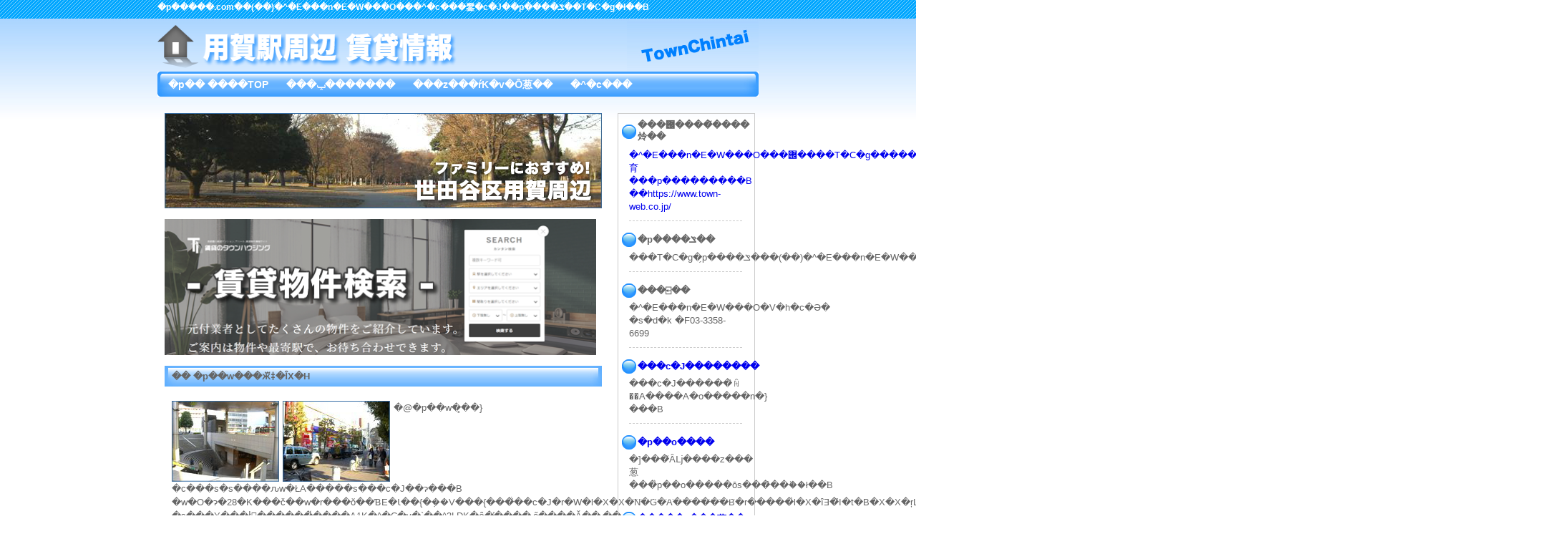

--- FILE ---
content_type: text/html; charset=UTF-8
request_url: http://yoga-chintai.com/
body_size: 2498
content:
<!DOCTYPE html PUBLIC "-//W3C//DTD XHTML 1.0 Transitional//EN" "http://www.w3.org/TR/xhtml1/DTD/xhtml1-transitional.dtd">
<html xmlns="http://www.w3.org/1999/xhtml" xml:lang="ja" lang="ja"><!-- InstanceBegin template="/Templates/index.dwt" codeOutsideHTMLIsLocked="false" -->
<head>
<meta http-equiv="Content-Type" content="text/html; charset=shift_jis" />
<!-- InstanceBeginEditable name="doctitle" -->
<title>�p�����.com</title>
<!-- InstanceEndEditable -->
<!-- InstanceBeginEditable name="head" -->
<meta name="Keywords" content="����,�����s,����" />
<meta name="Description" content="���c�J��p��̒��ݏ��Ȃ�p�����.com�ŁI(��)�^�E���n�E�W���O�^�c�B�p��̒��ݏ�񂩂�����z���葱���Ɋւ������񋟂��Ă���܂��B" />
<!-- InstanceEndEditable -->
<meta http-equiv="Content-Style-Type" content="text/css" />
<meta http-equiv="Content-Script-Type" content="text/javascript" />
<link rel="stylesheet" href="http://www.yoga-chintai.com/styles/style.css" type="text/css" />
<!--[if IE 6]>
<script src="http://www.yoga-chintai.com/styles/DD_belatedPNG.js"></script>
<script>
DD_belatedPNG.fix('img, .png_bg');
</script>
<![endif]-->
</head>
<body>
<div id="container">
<div id="top_txt">
<p>�p�����.com��(��)�^�E���n�E�W���O���^�c���鐢�c�J��p��̒��ݏ��T�C�g�ł��B</p>
</div>

<div id="header" class="png_bg">
<h1><a href="http://www.yoga-chintai.com/"><img src="http://www.yoga-chintai.com/styles/img/title.png" width="418" height="60" alt="�p����ݏ��" /></a></h1>
</div>

<div id="menu">
<ul>
<li><a href="http://www.yoga-chintai.com/">�p�� ����TOP</a></li>
<li><a href="https://www.town-web.co.jp/"><strong>���ݕ�������</strong></a></li>
<li><a href="http://www.yoga-chintai.com/moving/">���z���ŕK�v�Ȏ葱��</a></li>
<li><a href="http://www.yoga-chintai.com/company/">�^�c���</a></li>
</ul>
<br class="clearB" />
</div>

<div id="contents">

<div class="main">
<!-- InstanceBeginEditable name="EditRegion3" -->

<div class="content-top">
<img src="styles/img/top.jpg" width="611" height="133" alt="�Z�݂₷���X�p��̒��ݏ��I" /><br />
<br />
<a href="https://town-web.co.jp/" target="_blank"><img src="/search-web2.png" width="98%" height="auto" alt="���̒��ݏ��I" /></a><br />
<br />
<h2>��&nbsp;�p��w���ӂ͂ǂ�ȊX�H</h2>
<br />
<p>
<img src="styles/img/eki.jpg" width="150" height="113" alt="�p��w" style="float:left; margin:0 5px 0 0;" /><img src="styles/img/img1.jpg" width="150" height="113" alt="�p��" style="float:left; margin:0 5px 0 0;" />
�@�p��w�͓��}�c���s�s���̒�ԉw�ŁA�����s���c�J��ɂ���B<br />
�w�O�ɂ�28�K���č��w�r���ŏ��ƁE�Ɩ��{�݂��V���{���̐��c�J�r�W�l�X�X�N�G�A������B�r�����͗l�X�ȋƎ�̃I�t�B�X�X�ŗL���ŁA���̑��J�t�F�A���X�g�����A�t�@�[�X�g�t�[�h�X�A���X�ACD�V���b�v�A���ȂȂǂ������ĕ֗��B<br />
�s���Y���ł͕������͑����A1K�^�C�v�`��^3LDK�ȏ�̕����܂ő����Ă��܂��B<br />
<br />

<br class="clearB" />

</p>
<br />

<h3>���ݕ����ŐV���</h3>
<p>
<a href="http://www.honancho.com/">���쒬����</a> | <a href="http://www.yagawa-chintai.com/">������</a> | <a href="http://www.sikebukuro-chintai.com/">�����r�ܐ�����</a> | <a href="http://www.keio-chintai.net/">����������</a> | <a href="http://www.oizumi-chintai.com/">���w������</a> | <a href="http://www.marunouchi-chintai.com/">�ۃm��������</a> | <a href="http://www.yurakucho-chintai.net/">�L�y��������</a> | <a href="http://www.tokyu-chintai.com/">���}������</a> | <a href="http://www.chuo-chintai.com/">����������</a> | <a href="http://www.odakyu-chintai.com/">���c�}������</a> | <a href="http://www.sshinjuku-chintai.com/">�����V�h������</a><br />
</p>
<br />


</div>

<!-- InstanceEndEditable -->
<div class="pr-ad">

<script type="text/javascript">
google_ad_client = "pub-7099660816529964";
google_ad_slot = "7429721800";
google_ad_width = 468;
google_ad_height = 60;
</script>
<script type="text/javascript"
src="http://pagead2.googlesyndication.com/pagead/show_ads.js">
</script>

</div>
<br />
<br />

<div class="pr-ad">

  <br />
</div>

</div>

</div>

<div class="side">

<h2>���݌����͂����炩��</h2>
<p>
<a href="https://www.town-web.co.jp/" target="_blank">�^�E���n�E�W���O�̒��݌����T�C�g�����j���[�A�����܂����̂ŁA���ݕ��������̓^�E���n�E�W���O�̖{�T�C�g��育���p���������B<br>
��https://www.town-web.co.jp/</a>
</p>

<h2>�p����ݏ��</h2>
<p>
���T�C�g�̗p����ݏ���(��)�^�E���n�E�W���O���񋟂��Ă�����ł��B
</p>
<h2>���⍇��</h2>
<p>
�^�E���n�E�W���O�V�h�c�Ə�<br />
�s�d�k �F03-3358-6699 <br />
</p>

<h2><a href="http://www.yoga-chintai.com/publicoffice/">���c�J��������</a></h2>
<p>
���c�J������̏ꏊ��A����A�o�����̒n�}���B<br />
</p>

<h2><a href="http://www.yoga-chintai.com/publicoffice_yoga/">�p��o����</a></h2>
<p>
�]���͂Ȃǈ����z���葱���͗p��o�����ōs���̂��֗��ł��B<br />
</p>

<h2><a href="http://www.yoga-chintai.com/moving/">�����z���葱��</a></h2>
<p>
�����z���ɕK�v�Ȏ葱�������Љ�܂��B<br />
</p>

<div class="pr-ad">
  <br />
</div>
<script type="text/javascript">
google_ad_client = "pub-7099660816529964";
google_ad_slot = "1598028750";
google_ad_width = 180;
google_ad_height = 150;
</script>
<script type="text/javascript"
src="http://pagead2.googlesyndication.com/pagead/show_ads.js">
</script>

</div>


</div>

<br class="clearB" />
</div>

<div id="footer">
<p>
<a href="http://www.yoga-chintai.com/">�p����� TOP</a>�b<a href="http://www.yoga-chintai.com/moving/">���z���ŕK�v�Ȏ葱��</a>�b<a href="http://www.yoga-chintai.com/privacy/">�l���</a>�b<a href="http://www.yoga-chintai.com/company/">�^�c���</a>�F�^�E���n�E�W���O<br />
</p>
<div class="copyright">
<a href="http://www.yoga-chintai.com/">Copyright 2007-2008 �p�����.com All Right Reserved.</a>
</div>
</div>


<div class="pr_link">

</div>

<script type="text/javascript">

  var _gaq = _gaq || [];
  _gaq.push(['_setAccount', 'UA-12384563-27']);
  _gaq.push(['_trackPageview']);

  (function() {
    var ga = document.createElement('script'); ga.type = 'text/javascript'; ga.async = true;
    ga.src = ('https:' == document.location.protocol ? 'https://ssl' : 'http://www') + '.google-analytics.com/ga.js';
    var s = document.getElementsByTagName('script')[0]; s.parentNode.insertBefore(ga, s);
  })();

</script>

</body>
<!-- InstanceEnd --></html>

--- FILE ---
content_type: text/html; charset=utf-8
request_url: https://www.google.com/recaptcha/api2/aframe
body_size: 266
content:
<!DOCTYPE HTML><html><head><meta http-equiv="content-type" content="text/html; charset=UTF-8"></head><body><script nonce="_qWsuuOEv07xfHUozEdmuw">/** Anti-fraud and anti-abuse applications only. See google.com/recaptcha */ try{var clients={'sodar':'https://pagead2.googlesyndication.com/pagead/sodar?'};window.addEventListener("message",function(a){try{if(a.source===window.parent){var b=JSON.parse(a.data);var c=clients[b['id']];if(c){var d=document.createElement('img');d.src=c+b['params']+'&rc='+(localStorage.getItem("rc::a")?sessionStorage.getItem("rc::b"):"");window.document.body.appendChild(d);sessionStorage.setItem("rc::e",parseInt(sessionStorage.getItem("rc::e")||0)+1);localStorage.setItem("rc::h",'1768265752300');}}}catch(b){}});window.parent.postMessage("_grecaptcha_ready", "*");}catch(b){}</script></body></html>

--- FILE ---
content_type: text/css
request_url: http://www.yoga-chintai.com/styles/style.css
body_size: 1315
content:

body {
	margin:0 auto;
	padding:0;
	text-align:center;
	background:url(img/bg_body.jpg) top left repeat-x;
	font-family:Arial, Helvetica, sans-serif;
	color:#666;
	}

h2, h3, h4, h5, h6 {
	font-size:small;
	font-weight:bold;
	margin: 0;
}

form {
	margin:0;
	padding:0;
	}

a {
	text-decoration:none;
	}

a:hover {
	text-decoration:underline;
	}

a:visited {
	color:#000066;
	}

img {
	margin:0;
	padding:0;
	border:0;
}

.red {
	color:#F36;
}
.clearB {
	clear:both;
}



#container {
	margin:0 auto;
	padding:0;
	text-align:left;
	font-size:small;
	width:840px;
	}

#top_txt p{
	margin:0;
	padding:0;
	height:26px;
	overflow:hidden;
	}

#top_txt p{
	margin:0;
	padding:2px 0;
	font-size:12px;
	color:#FFF;
	font-weight:bold;
	}

#header {
	margin:0;
	padding:5px 0;
	background:url(img/bg_header.jpg) top right no-repeat;
	}

#header h1{
	margin:0;
	padding:0;
	}

#menu {
	margin:0;
	padding:10px 0 20px 0;
	background:url(img/bg_menu.jpg) top left no-repeat;
	}

#menu ul{
	margin:0;
	padding:0;
	font-weight:bold;
	font-size:14px;
	}

#menu li{
	margin:0;
	padding:0px 10px 0px 15px;
	list-style:none;
	float:left;
	width:auto;
	}

#menu a {
	text-decoration:none;
	color:#ffffff;
	}

#menu a:hover {
	text-decoration:underline;
	color:#ffffff;
	}

#contents {
	margin:0;
	padding:10px 0 0 0;
	}

.main {
	padding:0 0 0 10px;
	margin:0;
	width:620px;
	float:left;
	}

.main form{
	padding:0;
	margin:0;
	}

.top-cate{
	padding:0;
	margin:0;
	}

.side {
	padding:5px;
	margin:0 5px 0 0;
	width:180px;
	border:1px solid #cccccc;
	float:right;
	}

.side h2{
	padding:3px 0 3px 22px;
	margin:0 0 5px 0;
	font-size:small;
	background:url(img/bg_h2_side.jpg) center left no-repeat;
	}

.side h3{
	padding:3px 0 3px 20px;
	margin:0 0 5px 3px;
	background:url(img/bg_a1.jpg) center left no-repeat;
	}

.side p{
	padding:0 0 10px 0;
	margin:0 12px 15px 10px;
	line-height:140%;
	border-bottom:1px dashed #cccccc;
	}

.side img{
	border:0;
	margin:0;
	padding:0 3px 2px 0;
	vertical-align:middle;
	}

.pannavi {
	padding:12px 0 12px 30px;
	margin:1px 5px 20px 0;
	border-bottom:1px dashed #CCC;
	border-top:1px dashed #CCC;
	background:url(img/bg_h2_title.jpg) center left no-repeat;
}

.content-top {
	padding:0;
	margin:0 5px 0 0;
	}

.content-top h2 {
	padding:7px 0 7px 10px;
	margin:0;
	background:url(img/bg_h2_contents.jpg) top left no-repeat;
	}

.content-top p {
	padding:5px 10px;
	margin:0 10px 10px 0;
	line-height:150%;
	border-bottom:1px #CCC dashed;
	}

.content-top h3 {
	padding:9px 5px 9px 28px;
	margin:0 5px;
	background:url(img/bg_h2_title.jpg) center left no-repeat;
	}

.content-top dl {
	padding:0 10px 20px 10px;
	margin:0;
	list-style-type:square;
	list-style-position:outside;
	}

.content-top dd {
	padding:0;
	margin:0 0 10px 0;
	}

.content-top dt {
	padding:5px 0;
	margin:0;
	}

.content-top table{
	padding:0;
	margin:5px 10px 0 5px;
	line-height:150%;
	}

.content-top td{
	padding:10px 5px 0 5px;
	margin:0;
	line-height:150%;
	vertical-align:top;
	white-space:normal;
	}

.content-top li{
	padding:0 15px 10px 15px;
	margin:0;
	line-height:160%;
	}



.content-navi {
	clear:both;
	padding:0;
	margin:50px 0;
	text-align:center;
	}

.top-jirei{
	clear:both;
	padding:0;
	margin:10px 5px 10px 4px;
	border-bottom:1px dashed #666666;
	}

.top-jirei h3{
	padding:5px;
	margin:0;
	}

.top-jirei h4{
	padding:15px 15px 5px 5px;
	margin:0 0 15px 0;
	font-weight:normal;
	text-align:right;
	}

.top-jirei p{
	padding:5px 10px 10px 10px;
	margin:0;
	line-height:160%;
	}

.top-jirei img{
	padding:0;
	margin:0;
	vertical-align:middle;
	}


#footer {
	clear:both;
	margin:20px auto;
	padding:10px 0;
	text-align:center;
	font-size:12px;
	background:url(img/bg_footer.jpg) top left repeat-x;
	}

#footer p {
	margin:0 auto;
	padding:20px 0;
	line-height:200%;
	width:840px;
}

.copyright {
	text-align:center;
	margin:20px 0;
	font-size:12px;
}

#copyright a{
	text-decoration:none;
	}

.RssReader {
	padding:0;
	margin:0 25px 0 0;
	}

.pr-ad {
	margin:0;
	padding:0px 0px 0px 20px;
	text-align:left;
	}

.data_list {
	padding:0;
	margin:0;
}
.detail_contact {
	text-align:right;
	padding:0 18px 10px 0;
}
#pagingHeader {
	padding:10px 5px;
}



.sub_category,.other_category {
	padding:0 10px 0 0;
	margin:0;
	text-align:left;
	font-size:small;
}

.sub_category,.other_category td {
	white-space:nowrap;
}

.sub_category p,.other_category p {
	padding:5px;
	margin:0;
}

.sub_category a,.other_category a {
	padding:2px 0 0 0;
	margin:0;
}

.regist_kt {
	padding:15px 0;
	margin:0;
	text-align:left;
	font-size:small;
}

.regist_kt p {
	text-align:right;
}

.search_time {
	margin:0 0 0 8px;
	padding:5px;
	text-align:left;
	font-size:small;
}

.mokuji_navi {
	margin:0 15px 0 5px;
	padding:5px;
	font-size:12px;
	text-align:left;
	font-size:small;
}

.cate_guide {
	margin:5px 0 0 0;
	padding:10px 15px 10px 5px;
	text-align:left;
	font-size:small;
}


.pr_link {
	margin:0;
	padding:0;
	text-align:center;
	font-size:9px;
	background:#CCC;
	border-top:#999 solid 1px;
}